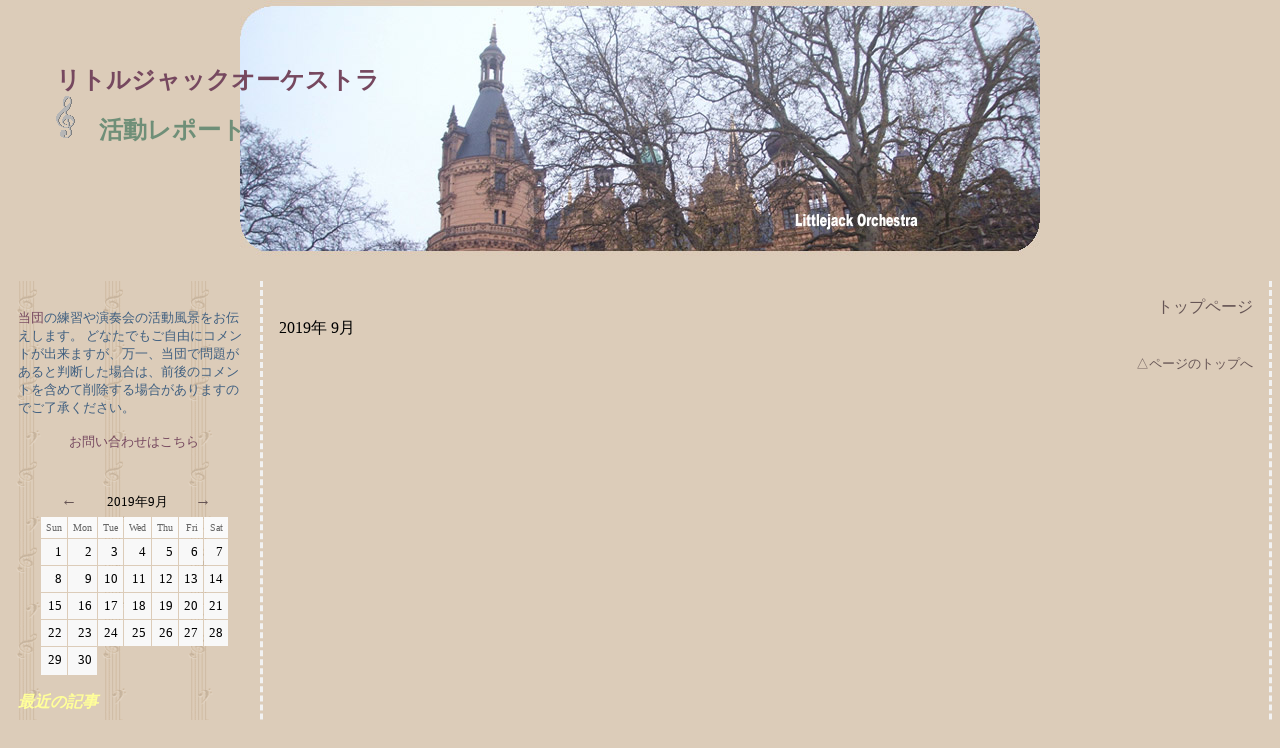

--- FILE ---
content_type: text/html;
request_url: https://www.littlejack.jp/report/blog.cgi?cmd=calendar&year=2019&month=9
body_size: 17504
content:
<!DOCTYPE HTML PUBLIC "-//W3C//DTD HTML 4.01 Transitional//EN">
<html lang="ja-JP">
<head>
<meta http-equiv="Content-Type" content="text/html;" />
<meta http-equiv="Pragma" content="no-cache" />
<meta http-equiv="Cache-Control" content="no-cache" />
<meta http-equiv="imagetoolbar" content="no" />

<META HTTP-EQUIV="CONTENT-TYPE" CONTENT="text/html;charset=Shift_JIS"> 
<META name="ROBOTS" content="index,follow">
<META name="description" content="ファイナルファンタジーをはじめ、ゲーム音楽の演奏と楽譜作成を行う横浜の楽団。譜面データ、団員募集">
<META name="keywords" content="ゲーム音楽,演奏,オーケストラ,ファイナルファンタジー,ドラゴンクエスト,植松伸夫,光田康典,横浜,すぎやまこういち,譜面,game,music,oechestra,instrument,play,final,fantasy,dragon,quest,square">
<title>ゲーム音楽の演奏♪リトルジャックオーケストラ　活動レポート  </title>

<style TYPE=text/css>
<!--

body {

	scrollbar-highlight-color:#FFFFFF;
	scrollbar-arrow-color:#FFFFFF;
	scrollbar-3dlight-color:#D2D1CE;
	scrollbar-base-color:#D2D1CE;
	scrollbar-face-color:#D2D1CE;
	scrollbar-shadow-color:#D2D1CE;
	scrollbar-darkshadow-color:#A0A0A0;

background-color: #dcccb9;
background-image : url("/img/castle-waku.jpg");
background-attachment: scroll;
background-position: 50% 0%;
background-repeat: no-repeat;
}

a:link,a:visited,a:active { text-decoration: none; 
color: #4080c0;
}
a:hover { color: #745086; text-decoration: underline; }
hr { border: 1 dotted #809066; height: 1px;}


    a.head:link    { text-decoration:none; color:#FFFFFF }
    a.head:visited { text-decoration:none; color:#FFFFFF }
    a.head:active  { text-decoration:none; color:#FFFFFF }
    a.head:hover   { text-decoration:none; color:#FFFFFF }

    a.left:link    { color:#665555 }
    a.left:visited { color:#556666 }
    a.left:active  { color:#556666 }
    a.left:hover   { color:#556666 }

    a.mid:link    { color:#665555 }
    a.mid:visited { color:#556666 }
    a.mid:active  { color:#556666 }
    a.mid:hover   { color:#556666 }

    a.right:link    { color:#665555 }
    a.right:visited { color:#556666 }
    a.right:active  { color:#556666 }
    a.right:hover   { color:#556666 }

a:link,a:visited,a:active { text-decoration: none; 
color: #76485f;

    .parts_back  { background-color:#e8f0e8 }

.parts_exit  { background-image : url("/img/bg19lbr.gif");
filter:progid:DXImageTransform.Microsoft.Shadow
(color=#3f5f80,direction=35,strength=1);
bold-weight:bold; 
}


-->
</style>
<link rel="alternate" type="application/rss+xml" title="ゲーム音楽の演奏♪リトルジャックオーケストラ　活動レポート" href="http://www.littlejack.jp/report/index.rdf">
</head>
<BODY>
<BR><BR>
<font color=#76485F face="どせいさん,Osaka,ＭＳ－Ｐゴシック">
<h2>　　<a href="http://www.littlejack.jp" target="_top">リトルジャックオーケストラ</a></font><BR>
　　<img src="/img/iconggy.gif" border="0"><font color="#6f8f78">　活動レポート</h2>
</font>

<BR>
<TABLE WIDTH=100% CELLPADDING=10 CELLSPACING=0>
<TR>


<TR><td height="97" colspan="2"></td></tr>

<tr>

<TD WIDTH="20%"  class="parts_exit" VALIGN="TOP" background="/img/bg19lbr.gif">

<BR>
<font size="2" color="#3f5f80">
<a href="http://www.littlejack.jp/" target="_top">当団</a>の練習や演奏会の活動風景をお伝えします。
どなたでもご自由にコメントが出来ますが、万一、当団で問題があると判断した場合は、前後のコメントを含めて削除する場合がありますのでご了承ください。<BR><BR>

<center><a href="http://www.littlejack.jp/cgi-bin/inquiry.cgi">お問い合わせはこちら</a></center>
</font>
<BR><BR>
<DIV ALIGN=CENTER><TABLE BORDER=0 CELLPADDING=5 CELLSPACING=1><tr>
<td align=center colspan=2><a class="left" href="http://www.littlejack.jp/report/blog.cgi?cmd=calendar&year=2019&month=8">←</a></td>
<td colspan=3 align=center nowrap><font size=-1>2019年9月</font></td>
<td align=center colspan=2><a class="left" href="http://www.littlejack.jp/report/blog.cgi?cmd=calendar&year=2019&month=10">→</a></td>
</tr>
<TR>
<td align=right BGCOLOR="#FAFAFA"><font color="#666666" size="1">Sun</font></td>
<td align=right BGCOLOR="#FAFAFA"><font color="#666666" size="1">Mon</font></td>
<td align=right BGCOLOR="#FAFAFA"><font color="#666666" size="1">Tue</font></td>
<td align=right BGCOLOR="#FAFAFA"><font color="#666666" size="1">Wed</font></td>
<td align=right BGCOLOR="#FAFAFA"><font color="#666666" size="1">Thu</font></td>
<td align=right BGCOLOR="#FAFAFA"><font color="#666666" size="1">Fri</font></td>
<td align=right BGCOLOR="#FAFAFA"><font color="#666666" size="1">Sat</font></td>
</TR>
<TR>
<TD VALIGN=TOP ALIGN=RIGHT BGCOLOR="#F8F8F8"><font size=-1>1</font></TD>
<TD VALIGN=TOP ALIGN=RIGHT BGCOLOR="#F8F8F8"><font size=-1>2</font></TD>
<TD VALIGN=TOP ALIGN=RIGHT BGCOLOR="#F8F8F8"><font size=-1>3</font></TD>
<TD VALIGN=TOP ALIGN=RIGHT BGCOLOR="#F8F8F8"><font size=-1>4</font></TD>
<TD VALIGN=TOP ALIGN=RIGHT BGCOLOR="#F8F8F8"><font size=-1>5</font></TD>
<TD VALIGN=TOP ALIGN=RIGHT BGCOLOR="#F8F8F8"><font size=-1>6</font></TD>
<TD VALIGN=TOP ALIGN=RIGHT BGCOLOR="#F8F8F8"><font size=-1>7</font></TD>
</TR>
<TR>
<TD VALIGN=TOP ALIGN=RIGHT BGCOLOR="#F8F8F8"><font size=-1>8</font></TD>
<TD VALIGN=TOP ALIGN=RIGHT BGCOLOR="#F8F8F8"><font size=-1>9</font></TD>
<TD VALIGN=TOP ALIGN=RIGHT BGCOLOR="#F8F8F8"><font size=-1>10</font></TD>
<TD VALIGN=TOP ALIGN=RIGHT BGCOLOR="#F8F8F8"><font size=-1>11</font></TD>
<TD VALIGN=TOP ALIGN=RIGHT BGCOLOR="#F8F8F8"><font size=-1>12</font></TD>
<TD VALIGN=TOP ALIGN=RIGHT BGCOLOR="#F8F8F8"><font size=-1>13</font></TD>
<TD VALIGN=TOP ALIGN=RIGHT BGCOLOR="#F8F8F8"><font size=-1>14</font></TD>
</TR>
<TR>
<TD VALIGN=TOP ALIGN=RIGHT BGCOLOR="#F8F8F8"><font size=-1>15</font></TD>
<TD VALIGN=TOP ALIGN=RIGHT BGCOLOR="#F8F8F8"><font size=-1>16</font></TD>
<TD VALIGN=TOP ALIGN=RIGHT BGCOLOR="#F8F8F8"><font size=-1>17</font></TD>
<TD VALIGN=TOP ALIGN=RIGHT BGCOLOR="#F8F8F8"><font size=-1>18</font></TD>
<TD VALIGN=TOP ALIGN=RIGHT BGCOLOR="#F8F8F8"><font size=-1>19</font></TD>
<TD VALIGN=TOP ALIGN=RIGHT BGCOLOR="#F8F8F8"><font size=-1>20</font></TD>
<TD VALIGN=TOP ALIGN=RIGHT BGCOLOR="#F8F8F8"><font size=-1>21</font></TD>
</TR>
<TR>
<TD VALIGN=TOP ALIGN=RIGHT BGCOLOR="#F8F8F8"><font size=-1>22</font></TD>
<TD VALIGN=TOP ALIGN=RIGHT BGCOLOR="#F8F8F8"><font size=-1>23</font></TD>
<TD VALIGN=TOP ALIGN=RIGHT BGCOLOR="#F8F8F8"><font size=-1>24</font></TD>
<TD VALIGN=TOP ALIGN=RIGHT BGCOLOR="#F8F8F8"><font size=-1>25</font></TD>
<TD VALIGN=TOP ALIGN=RIGHT BGCOLOR="#F8F8F8"><font size=-1>26</font></TD>
<TD VALIGN=TOP ALIGN=RIGHT BGCOLOR="#F8F8F8"><font size=-1>27</font></TD>
<TD VALIGN=TOP ALIGN=RIGHT BGCOLOR="#F8F8F8"><font size=-1>28</font></TD>
</TR>
<TR>
<TD VALIGN=TOP ALIGN=RIGHT BGCOLOR="#F8F8F8"><font size=-1>29</font></TD>
<TD VALIGN=TOP ALIGN=RIGHT BGCOLOR="#F8F8F8"><font size=-1>30</font></TD>
<TD>&nbsp;</TD>
<TD>&nbsp;</TD>
<TD>&nbsp;</TD>
<TD>&nbsp;</TD>
<TD>&nbsp;</TD>
</TABLE></DIV>

<p>

<font color=#FFFF99 face="Osaka,ＭＳ－Ｐゴシック"><b><i>最近の記事</i></b></font>
<table cellpadding=5 cellspacing=0><tr><td><small><!--20190815055032--><a class="left" href="http://www.littlejack.jp/report/blog.cgi/permalink/20190815055032">演奏曲目全曲公開します！！ </a>
</small></td></tr></table><table cellpadding=5 cellspacing=0><tr><td><small><!--20190814041456--><a class="left" href="http://www.littlejack.jp/report/blog.cgi/permalink/20190814041456">2019年度合宿レポート </a>
</small></td></tr></table><table cellpadding=5 cellspacing=0><tr><td><small><!--20180616081246--><a class="left" href="http://www.littlejack.jp/report/blog.cgi/permalink/20180616081246">壱番魔晄炉爆破!? </a>
</small></td></tr></table><table cellpadding=5 cellspacing=0><tr><td><small><!--20171030065904--><a class="left" href="http://www.littlejack.jp/report/blog.cgi/permalink/20171030065904">編曲方針や作成に苦労する点 </a>
</small></td></tr></table><table cellpadding=5 cellspacing=0><tr><td><small><!--20171019000707--><a class="left" href="http://www.littlejack.jp/report/blog.cgi/permalink/20171019000707">原曲再現への拘り！特殊楽器と特 .. </a>
</small></td></tr></table><table cellpadding=5 cellspacing=0><tr><td><small><!--20171007104730--><a class="left" href="http://www.littlejack.jp/report/blog.cgi/permalink/20171007104730">演奏会のネタバレ！(木管目線) </a>
</small></td></tr></table><table cellpadding=5 cellspacing=0><tr><td><small><!--20170922061019--><a class="left" href="http://www.littlejack.jp/report/blog.cgi/permalink/20170922061019">らいぶら隊の視点から～編曲の趣 .. </a>
</small></td></tr></table><table cellpadding=5 cellspacing=0><tr><td><small><!--20170922060835--><a class="left" href="http://www.littlejack.jp/report/blog.cgi/permalink/20170922060835">らいぶら隊の視点から～クロノ・ .. </a>
</small></td></tr></table><table cellpadding=5 cellspacing=0><tr><td><small><!--20170717071157--><a class="left" href="http://www.littlejack.jp/report/blog.cgi/permalink/20170717071157">あと1か月！ </a>
</small></td></tr></table><p>


<font color=#FFFF99 face="Osaka,ＭＳ－Ｐゴシック"><b><i>最近のコメント</i></b></font>
<p>

<font color=#FFFF99 face="Osaka,ＭＳ－Ｐゴシック"><b><i>最近のトラックバック</i></font></b>
<p>

<font color=#FFFF99 face="Osaka,ＭＳ－Ｐゴシック"><i><b>過去ログ</b></i></font><p>
<tt><a href="http://www.littlejack.jp/report/blog.cgi?year=2019&month=08" class="left">2019年&nbsp;8月</a><br>
<a href="http://www.littlejack.jp/report/blog.cgi?year=2018&month=06" class="left">2018年&nbsp;6月</a><br>
<a href="http://www.littlejack.jp/report/blog.cgi?year=2017&month=10" class="left">2017年10月</a><br>
<a href="http://www.littlejack.jp/report/blog.cgi?year=2017&month=09" class="left">2017年&nbsp;9月</a><br>
<a href="http://www.littlejack.jp/report/blog.cgi?year=2017&month=07" class="left">2017年&nbsp;7月</a><br>
<a href="http://www.littlejack.jp/report/blog.cgi?year=2016&month=08" class="left">2016年&nbsp;8月</a><br>
<a href="http://www.littlejack.jp/report/blog.cgi?year=2016&month=07" class="left">2016年&nbsp;7月</a><br>
<a href="http://www.littlejack.jp/report/blog.cgi?year=2015&month=08" class="left">2015年&nbsp;8月</a><br>
<a href="http://www.littlejack.jp/report/blog.cgi?year=2015&month=07" class="left">2015年&nbsp;7月</a><br>
<a href="http://www.littlejack.jp/report/blog.cgi?year=2014&month=08" class="left">2014年&nbsp;8月</a><br>
<a href="http://www.littlejack.jp/report/blog.cgi?year=2014&month=07" class="left">2014年&nbsp;7月</a><br>
<a href="http://www.littlejack.jp/report/blog.cgi?year=2014&month=02" class="left">2014年&nbsp;2月</a><br>
<a href="http://www.littlejack.jp/report/blog.cgi?year=2014&month=01" class="left">2014年&nbsp;1月</a><br>
<a href="http://www.littlejack.jp/report/blog.cgi?year=2013&month=08" class="left">2013年&nbsp;8月</a><br>
<a href="http://www.littlejack.jp/report/blog.cgi?year=2013&month=07" class="left">2013年&nbsp;7月</a><br>
<a href="http://www.littlejack.jp/report/blog.cgi?year=2013&month=06" class="left">2013年&nbsp;6月</a><br>
<a href="http://www.littlejack.jp/report/blog.cgi?year=2012&month=08" class="left">2012年&nbsp;8月</a><br>
<a href="http://www.littlejack.jp/report/blog.cgi?year=2012&month=07" class="left">2012年&nbsp;7月</a><br>
<a href="http://www.littlejack.jp/report/blog.cgi?year=2011&month=08" class="left">2011年&nbsp;8月</a><br>
<a href="http://www.littlejack.jp/report/blog.cgi?year=2011&month=07" class="left">2011年&nbsp;7月</a><br>
<a href="http://www.littlejack.jp/report/blog.cgi?year=2011&month=06" class="left">2011年&nbsp;6月</a><br>
<a href="http://www.littlejack.jp/report/blog.cgi?year=2010&month=11" class="left">2010年11月</a><br>
<a href="http://www.littlejack.jp/report/blog.cgi?year=2010&month=10" class="left">2010年10月</a><br>
<a href="http://www.littlejack.jp/report/blog.cgi?year=2010&month=09" class="left">2010年&nbsp;9月</a><br>
<a href="http://www.littlejack.jp/report/blog.cgi?year=2010&month=08" class="left">2010年&nbsp;8月</a><br>
<a href="http://www.littlejack.jp/report/blog.cgi?year=2010&month=07" class="left">2010年&nbsp;7月</a><br>
<a href="http://www.littlejack.jp/report/blog.cgi?year=2010&month=06" class="left">2010年&nbsp;6月</a><br>
<a href="http://www.littlejack.jp/report/blog.cgi?year=2010&month=05" class="left">2010年&nbsp;5月</a><br>
<a href="http://www.littlejack.jp/report/blog.cgi?year=2010&month=04" class="left">2010年&nbsp;4月</a><br>
<a href="http://www.littlejack.jp/report/blog.cgi?year=2010&month=03" class="left">2010年&nbsp;3月</a><br>
<a href="http://www.littlejack.jp/report/blog.cgi?year=2010&month=02" class="left">2010年&nbsp;2月</a><br>
<a href="http://www.littlejack.jp/report/blog.cgi?year=2009&month=08" class="left">2009年&nbsp;8月</a><br>
<a href="http://www.littlejack.jp/report/blog.cgi?year=2009&month=07" class="left">2009年&nbsp;7月</a><br>
<a href="http://www.littlejack.jp/report/blog.cgi?year=2009&month=04" class="left">2009年&nbsp;4月</a><br>
<a href="http://www.littlejack.jp/report/blog.cgi?year=2009&month=02" class="left">2009年&nbsp;2月</a><br>
<a href="http://www.littlejack.jp/report/blog.cgi?year=2009&month=01" class="left">2009年&nbsp;1月</a><br>
<a href="http://www.littlejack.jp/report/blog.cgi?year=2008&month=12" class="left">2008年12月</a><br>
<a href="http://www.littlejack.jp/report/blog.cgi?year=2008&month=11" class="left">2008年11月</a><br>
<a href="http://www.littlejack.jp/report/blog.cgi?year=2008&month=08" class="left">2008年&nbsp;8月</a><br>
<a href="http://www.littlejack.jp/report/blog.cgi?year=2008&month=07" class="left">2008年&nbsp;7月</a><br>
<a href="http://www.littlejack.jp/report/blog.cgi?year=2008&month=06" class="left">2008年&nbsp;6月</a><br>
<a href="http://www.littlejack.jp/report/blog.cgi?year=2008&month=03" class="left">2008年&nbsp;3月</a><br>
<a href="http://www.littlejack.jp/report/blog.cgi?year=2008&month=02" class="left">2008年&nbsp;2月</a><br>
<a href="http://www.littlejack.jp/report/blog.cgi?year=2008&month=01" class="left">2008年&nbsp;1月</a><br>
<a href="http://www.littlejack.jp/report/blog.cgi?year=2007&month=10" class="left">2007年10月</a><br>
<a href="http://www.littlejack.jp/report/blog.cgi?year=2007&month=09" class="left">2007年&nbsp;9月</a><br>
<a href="http://www.littlejack.jp/report/blog.cgi?year=2007&month=08" class="left">2007年&nbsp;8月</a><br>
<a href="http://www.littlejack.jp/report/blog.cgi?year=2007&month=07" class="left">2007年&nbsp;7月</a><br>
<a href="http://www.littlejack.jp/report/blog.cgi?year=2007&month=06" class="left">2007年&nbsp;6月</a><br>
<a href="http://www.littlejack.jp/report/blog.cgi?year=2007&month=05" class="left">2007年&nbsp;5月</a><br>
<a href="http://www.littlejack.jp/report/blog.cgi?year=2007&month=02" class="left">2007年&nbsp;2月</a><br>
<a href="http://www.littlejack.jp/report/blog.cgi?year=2007&month=01" class="left">2007年&nbsp;1月</a><br>
<a href="http://www.littlejack.jp/report/blog.cgi?year=2006&month=12" class="left">2006年12月</a><br>
<a href="http://www.littlejack.jp/report/blog.cgi?year=2006&month=11" class="left">2006年11月</a><br>
<a href="http://www.littlejack.jp/report/blog.cgi?year=2006&month=08" class="left">2006年&nbsp;8月</a><br>
<a href="http://www.littlejack.jp/report/blog.cgi?year=2006&month=07" class="left">2006年&nbsp;7月</a><br>
<a href="http://www.littlejack.jp/report/blog.cgi?year=2006&month=06" class="left">2006年&nbsp;6月</a><br>
<a href="http://www.littlejack.jp/report/blog.cgi?year=2006&month=04" class="left">2006年&nbsp;4月</a><br>
<a href="http://www.littlejack.jp/report/blog.cgi?year=2006&month=01" class="left">2006年&nbsp;1月</a><br>
<a href="http://www.littlejack.jp/report/blog.cgi?year=2005&month=07" class="left">2005年&nbsp;7月</a><br>
<a href="http://www.littlejack.jp/report/blog.cgi?year=2005&month=01" class="left">2005年&nbsp;1月</a><br>
<a href="http://www.littlejack.jp/report/blog.cgi?year=2004&month=09" class="left">2004年&nbsp;9月</a><br>
<a href="http://www.littlejack.jp/report/blog.cgi?year=2004&month=08" class="left">2004年&nbsp;8月</a><br>
<a href="http://www.littlejack.jp/report/blog.cgi?year=2004&month=07" class="left">2004年&nbsp;7月</a><br>
<a href="http://www.littlejack.jp/report/blog.cgi?year=2004&month=06" class="left">2004年&nbsp;6月</a><br>
</tt>
<p>

<center>

<a class="right" href="./index.rdf"><img src="/report/./img/rss.gif" border=0 width=36 height=14 alt="ここをクリックしてブラウザのアドレス欄に表示されているのがRSS用のURLです。このURLをRSSリーダーなどに設定してご利用ください。"></a><p></center>

<BR><BR><BR><BR><font size="1">
  
<form action=http://www.littlejack.jp/report/blog.cgi method=post><input type=hidden name=cmd value=login>
<div align=center>ログイン <input type=password size=5 name=key><br>
<input type=checkbox name=cookie value=1 checked>保存
<input type=submit value="送信" style="font-weight: bold;"></div></form>

 <BR><BR></TD>


<TD VALIGN=TOP style="border-left: 3px dashed #f2f2f2; border-right: 3px dashed #f2f2f2; margin: 1em; padding: 1em;">
<script type="text/javascript">
<!--
function openWin(yoko,tate,targ) {
   Val = "location=no,status=yes,toolbar=no,menubar=yes,scrollbars=yes,resizable=yes,width=" + yoko + ",height=" + tate;
   win = window.open("",targ,Val);
}
// -->
</script>
<div align=right><a class=mid href="http://www.littlejack.jp/report/blog.cgi">トップページ</a></div>2019年&nbsp;9月<p>


<font color=#003366>

</font>

<p><div align=right><small><a href=# onClick='scrollTo(0,0)' class=mid>△ページのトップへ</a></small></div>

 <BR><BR></TD>

</TR>
</TABLE>
</body>
</html><p><div align=right><a href="http://www.rescue.ne.jp/" target="_blank"><img src="/report/./img/copyright.gif" alt="ブロキュー" border=0></a>&nbsp;&nbsp;&nbsp;</div><p>
